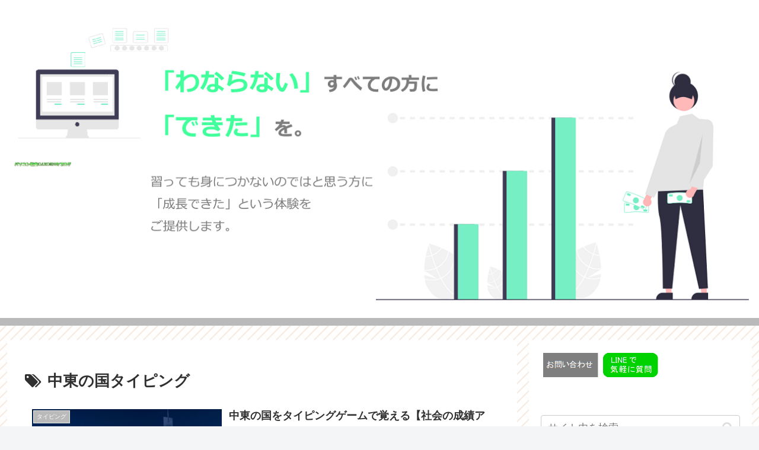

--- FILE ---
content_type: text/css
request_url: https://pcschoolgarden.com/wp-content/themes/cocoon-child-master/style.css?ver=6.8.3&fver=20250627124705
body_size: 2170
content:
@charset "UTF-8";

/*!
Theme Name: Cocoon Child
Template:   cocoon-master
Version:    1.1.0
*/

/************************************
** 子テーマ用のスタイルを書く
************************************/
/*必要ならばここにコードを書く*/

.article h2 {
    padding: 0;
    background: none;
}
.article h3 {
    border: none;
    padding: 0;
}
.article h4 {
    border: none;
    padding: 0;
}
.article h5 {
    border: none;
    padding: 0;
}
.article h6 {
    border: none;
    padding: 0;
}
.sidebar h3 {
    border: none;
    padding: 0;
}

.article h2 {
  padding: 0.6em;
  color: #ff69b4;
  background: #fffafa;
  border-left: solid 5px #ff69b4;
  font-weight: bold;
/*
  position: relative;
  padding: 0.6em;
  background: -webkit-repeating-linear-gradient(-45deg, #ffe4e1, #ffe4e1 4px,#fffaf0 3px, #fffaf0 8px);
  background: repeating-linear-gradient(-45deg, #ffe4e1, #ffe4e1 4px,#fffaf0 3px, #fffaf0 8px);
  border-radius: 7px;
  color: #ff69b4;
  font-weight:  bold;
  -webkit-text-stroke:1px #FFF;
*/
}

/*
.article h2::after {
  position: absolute;
  content: '';
  top: 100%;
  left: 30px;
  border: 15px solid transparent;
  border-top: 15px solid #ffe4e1;
  width: 0;
  height: 0;
}
*/

.article h3 {
  padding: 0.2em 0.5em;
  color: #ff69b4;
  border-left: solid 3px #ff69b4;
/*
  color: #ff69b4;
  background: #ffe4e1;
  box-shadow: 0px 0px 0px 5px #ffe4e1;
  border: dashed 2px white;
  padding: 0.2em 0.5em;
  border-radius: 25px 25px 25px 25px;
*/
}

.sidebar h3 {
/*
  color: #008000;
  background: #98fb98;
  box-shadow: 0px 0px 0px 5px #98fb98;
  border: dashed 2px white;
  padding: 0.2em 0.5em;
  border-radius: 10px 10px 10px 10px;
*/
  color: #77EFC4;
  background: #ffffff;
  border-left: solid 3px #77EFC4;
  padding: 0.2em 0.5em;
}

/*.article h4 {
  content: '';
  width: 20px;
  height: 10px;
  border-left: 5px solid #ffe4b1;
  border-bottom: 5px solid #ffe4b1;
  transform: rotate(-45deg);
}*/
/*
.sidebar h2 {
    background-color: #f3f4f5;
    padding: 16px 10px;
    margin: 16px 0;
    color: #FF9900;
}
*/
/*
.article h3 {
  position: relative;
  color: #FF9900;
}

.article h3::before {
  position: absolute;
  content: '';
  left: 0;
  bottom: 0;
  width: 100%;
  height: 7px;
  background: -webkit-repeating-linear-gradient(-45deg, #ffebbe, #ffebbe 2px, #fff 2px, #fff 4px);
  background: repeating-linear-gradient(-45deg, #ffebbe, #ffebbe 2px, #fff 2px, #fff 4px);
}
*/
.kenjicontainer {
  width: 800px;
}

.kenjicontainer h1 {
  background-color: yellow;
  font-weight: normal;
  font-size: 50px;
  border-radius: 10px;
  text-align: center;
}

.kenjicontainer h2 {
  font-size: 30px;
  color: gray;
}

.kenjicontainer li {
  list-style: none;
}

/*2020年9月7日　内部リンクをブログカードに変更を追加　ここから*/
.blogcard {
  line-height: 1;
  background-color: #ffffff;
  border: 1px solid #eeeeee;
  word-wrap: break-word;
  margin: 40px;
  box-shadow: 0 0 10px 6px rgba(0,0,0,.025);
}
.blogcard a {
  text-decoration: none;
  opacity: 1;
  transition: all 0.2s ease;
}
.blogcard a:hover {
  opacity: 0.6;
}
.blogcard_thumbnail {
  float: left;
  padding: 20px;
}
.blogcard_title {
  font-size: 1em;
  font-weight: bold;
  line-height: 1.4;
  padding: 17px 20px 10px;  
}
.blogcard_excerpt {
  font-size: 0.85em;
  line-height: 1.6;
  padding: 0 17px 15px 20px;
}
/*2020年9月7日　内部リンクをブログカードに変更を追加　ここまで*/

/*2020年9月7日　チェックマークの色を変更を追加　ここから*/
i {
	color: #ffe4b1;	
}
/*2020年9月7日　チェックマークの色を変更を追加　ここまで*/

/*2020年9月8日　ul、ol、liの装飾を変更を追加　ここから*/
.entry-content > ul, .entry-content > ol {
/*文字色*/
  color: #ff00ff;
/*破線　太さ　色*/
  border: dashed 2px #ffccff;
/*背景色*/
  background: #ffffff;
  padding: 0.5em 0.5em 0.5em 2em;
}

.entry-content > ul li, .entry-content > ol li {
  line-height: 1.5;
  padding: 0.5em 0;
}
/*2020年9月8日　ul、ol、liの装飾を変更を追加　ここまで*/

/*2020年9月23日　リード分前の読者の悩みを画像と文章を横に表示する　ここから*/
.problem_container {
  display: flex;
}

.problem_image {
  flex-grow: 1;
  text-align: center;
  align-self: center;  
}

.problem_sentence {
  flex-grow: 1;
  align-self: center;
}
/*2020年9月23日　リード分前の読者の悩みを画像と文章を横に表示する　ここまで*/

/*2020年9月29日　文章の囲いの作成　ここから*/
.frame_box {
  background-color: #fffcff;
  border: solid 2px #fee4ff;
  border-radius: 4px;
  padding: 15px;
}

/*2020年9月29日　文章の囲いの作成　ここまで*/

/*2021年1月11日　画像ブロック　ここから*/
.block_image {
  display: block;
}

/*2021年1月11日　画像ブロック　ここまで*/
/************************************
** レスポンシブデザイン用のメディアクエリ
************************************/
/*1240px以下*/
@media screen and (max-width: 1240px){
  /*必要ならばここにコードを書く*/
}

/*1023px以下*/
@media screen and (max-width: 1023px){
  /*必要ならばここにコードを書く*/
}

/*834px以下*/
@media screen and (max-width: 834px){
  /*必要ならばここにコードを書く*/
}

/*480px以下*/
@media screen and (max-width: 480px){
  /*必要ならばここにコードを書く*/
}

/************************************
** フロント固定ページの編集
************************************/
/*フロント固定ページのタイトルを非表示*/
.home.page .entry-title{
  display: none;
}

/************************************/
/***        2021年1月11日         ***/
/***       ローマ字入力表         ***/
/************************************/
#table {
  border: 1px solid black;
  min-width: 400px;
}

#roman-alphabet-input-list_th {
  width: 80px;
  height: 50px;
  font-size: 20px;
  border: 1px solid #000;
  background: linear-gradient(#7cfc00, #faf0e6);
}

#roman-alphabet-input-list_td {
  width: 80px;
  height: 50px;
  font-size: 20px;
  border: 1px solid #000;
  text-align: center;
}

/************************************/
/***        2021年4月11日         ***/
/***    divの後ろにマージン       ***/
/************************************/
.frame_box,.problem_container {
    margin-bottom: 3.5em;
}

/************************************/
/***        2021年7月23日         ***/
/***         ロゴを左に           ***/
/************************************/
.logo {
	text-align: left;
	font-size: 10px;
}

/************************************/
/***        2025年6月27日         ***/
/***    コメント内のリンク無効    ***/
/************************************/
.comment-meta a {
  pointer-events: none; /* クリックを無効化 */
  color: inherit; /* 親要素の文字色を継承 */
  text-decoration: none; /* 下線を削除 */
}